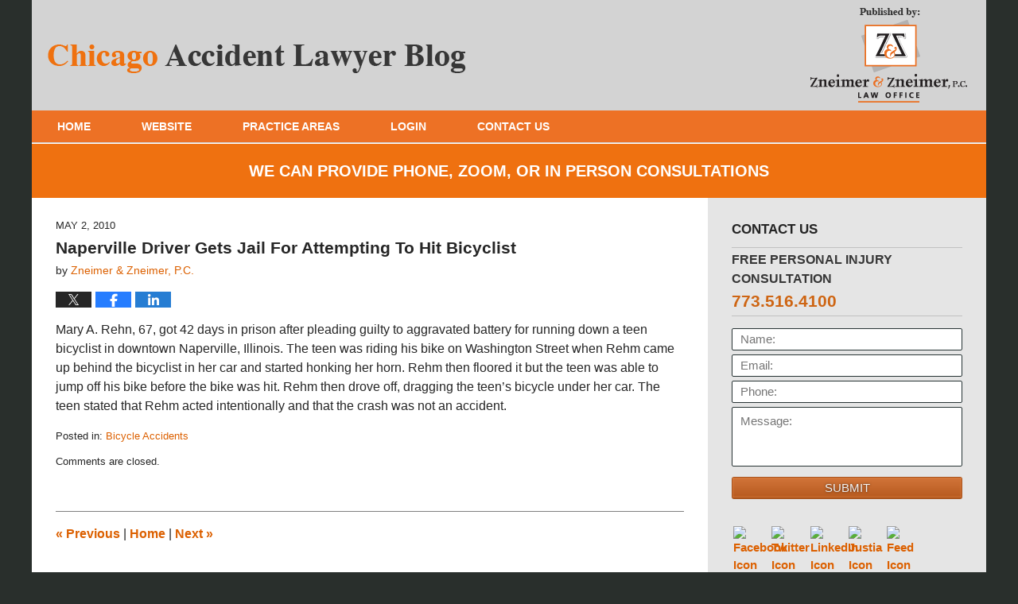

--- FILE ---
content_type: text/html; charset=UTF-8
request_url: https://www.chicagoaccidentlawyerblog.com/naperville_driver_gets_jail_fo/
body_size: 11413
content:
<!DOCTYPE html>
<html class="no-js displaymode-full" itemscope itemtype="http://schema.org/Blog" lang="en-US">
	<head prefix="og: http://ogp.me/ns# article: http://ogp.me/ns/article#" >
		<meta http-equiv="Content-Type" content="text/html; charset=utf-8" />
		<title>Naperville Driver Gets Jail For Attempting To Hit Bicyclist &#8212; Chicago Accident Lawyer Blog &#8212; May 2, 2010</title>
		<meta name="viewport" content="width=device-width, initial-scale=1.0" />

		<link rel="stylesheet" type="text/css" media="all" href="/jresources/v/20240308044746/css/main.css" />


		<script type="text/javascript">
			document.documentElement.className = document.documentElement.className.replace(/\bno-js\b/,"js");
		</script>

		<meta name="referrer" content="origin" />
		<meta name="referrer" content="unsafe-url" />

		<meta name='robots' content='index, follow, max-image-preview:large, max-snippet:-1, max-video-preview:-1' />
	<style>img:is([sizes="auto" i], [sizes^="auto," i]) { contain-intrinsic-size: 3000px 1500px }</style>
	
	<!-- This site is optimized with the Yoast SEO plugin v25.7 - https://yoast.com/wordpress/plugins/seo/ -->
	<meta name="description" content="Mary A. Rehn, 67, got 42 days in prison after pleading guilty to aggravated battery for running down a teen bicyclist in downtown Naperville, Illinois. &#8212; May 2, 2010" />
	<link rel="canonical" href="https://www.chicagoaccidentlawyerblog.com/naperville_driver_gets_jail_fo/" />
	<meta name="twitter:label1" content="Written by" />
	<meta name="twitter:data1" content="Zneimer &amp; Zneimer, P.C." />
	<!-- / Yoast SEO plugin. -->


<link rel="alternate" type="application/rss+xml" title="Chicago Accident Lawyer Blog &raquo; Feed" href="https://www.chicagoaccidentlawyerblog.com/feed/" />
<link rel="alternate" type="application/rss+xml" title="Chicago Accident Lawyer Blog &raquo; Comments Feed" href="https://www.chicagoaccidentlawyerblog.com/comments/feed/" />
<script type="text/javascript">
/* <![CDATA[ */
window._wpemojiSettings = {"baseUrl":"https:\/\/s.w.org\/images\/core\/emoji\/16.0.1\/72x72\/","ext":".png","svgUrl":"https:\/\/s.w.org\/images\/core\/emoji\/16.0.1\/svg\/","svgExt":".svg","source":{"concatemoji":"https:\/\/www.chicagoaccidentlawyerblog.com\/wp-includes\/js\/wp-emoji-release.min.js?ver=7f08c3448240c80842b50f945023b5cf"}};
/*! This file is auto-generated */
!function(s,n){var o,i,e;function c(e){try{var t={supportTests:e,timestamp:(new Date).valueOf()};sessionStorage.setItem(o,JSON.stringify(t))}catch(e){}}function p(e,t,n){e.clearRect(0,0,e.canvas.width,e.canvas.height),e.fillText(t,0,0);var t=new Uint32Array(e.getImageData(0,0,e.canvas.width,e.canvas.height).data),a=(e.clearRect(0,0,e.canvas.width,e.canvas.height),e.fillText(n,0,0),new Uint32Array(e.getImageData(0,0,e.canvas.width,e.canvas.height).data));return t.every(function(e,t){return e===a[t]})}function u(e,t){e.clearRect(0,0,e.canvas.width,e.canvas.height),e.fillText(t,0,0);for(var n=e.getImageData(16,16,1,1),a=0;a<n.data.length;a++)if(0!==n.data[a])return!1;return!0}function f(e,t,n,a){switch(t){case"flag":return n(e,"\ud83c\udff3\ufe0f\u200d\u26a7\ufe0f","\ud83c\udff3\ufe0f\u200b\u26a7\ufe0f")?!1:!n(e,"\ud83c\udde8\ud83c\uddf6","\ud83c\udde8\u200b\ud83c\uddf6")&&!n(e,"\ud83c\udff4\udb40\udc67\udb40\udc62\udb40\udc65\udb40\udc6e\udb40\udc67\udb40\udc7f","\ud83c\udff4\u200b\udb40\udc67\u200b\udb40\udc62\u200b\udb40\udc65\u200b\udb40\udc6e\u200b\udb40\udc67\u200b\udb40\udc7f");case"emoji":return!a(e,"\ud83e\udedf")}return!1}function g(e,t,n,a){var r="undefined"!=typeof WorkerGlobalScope&&self instanceof WorkerGlobalScope?new OffscreenCanvas(300,150):s.createElement("canvas"),o=r.getContext("2d",{willReadFrequently:!0}),i=(o.textBaseline="top",o.font="600 32px Arial",{});return e.forEach(function(e){i[e]=t(o,e,n,a)}),i}function t(e){var t=s.createElement("script");t.src=e,t.defer=!0,s.head.appendChild(t)}"undefined"!=typeof Promise&&(o="wpEmojiSettingsSupports",i=["flag","emoji"],n.supports={everything:!0,everythingExceptFlag:!0},e=new Promise(function(e){s.addEventListener("DOMContentLoaded",e,{once:!0})}),new Promise(function(t){var n=function(){try{var e=JSON.parse(sessionStorage.getItem(o));if("object"==typeof e&&"number"==typeof e.timestamp&&(new Date).valueOf()<e.timestamp+604800&&"object"==typeof e.supportTests)return e.supportTests}catch(e){}return null}();if(!n){if("undefined"!=typeof Worker&&"undefined"!=typeof OffscreenCanvas&&"undefined"!=typeof URL&&URL.createObjectURL&&"undefined"!=typeof Blob)try{var e="postMessage("+g.toString()+"("+[JSON.stringify(i),f.toString(),p.toString(),u.toString()].join(",")+"));",a=new Blob([e],{type:"text/javascript"}),r=new Worker(URL.createObjectURL(a),{name:"wpTestEmojiSupports"});return void(r.onmessage=function(e){c(n=e.data),r.terminate(),t(n)})}catch(e){}c(n=g(i,f,p,u))}t(n)}).then(function(e){for(var t in e)n.supports[t]=e[t],n.supports.everything=n.supports.everything&&n.supports[t],"flag"!==t&&(n.supports.everythingExceptFlag=n.supports.everythingExceptFlag&&n.supports[t]);n.supports.everythingExceptFlag=n.supports.everythingExceptFlag&&!n.supports.flag,n.DOMReady=!1,n.readyCallback=function(){n.DOMReady=!0}}).then(function(){return e}).then(function(){var e;n.supports.everything||(n.readyCallback(),(e=n.source||{}).concatemoji?t(e.concatemoji):e.wpemoji&&e.twemoji&&(t(e.twemoji),t(e.wpemoji)))}))}((window,document),window._wpemojiSettings);
/* ]]> */
</script>
<style id='wp-emoji-styles-inline-css' type='text/css'>

	img.wp-smiley, img.emoji {
		display: inline !important;
		border: none !important;
		box-shadow: none !important;
		height: 1em !important;
		width: 1em !important;
		margin: 0 0.07em !important;
		vertical-align: -0.1em !important;
		background: none !important;
		padding: 0 !important;
	}
</style>
<link rel='stylesheet' id='wp-block-library-css' href='https://www.chicagoaccidentlawyerblog.com/wp-includes/css/dist/block-library/style.min.css?ver=7f08c3448240c80842b50f945023b5cf' type='text/css' media='all' />
<style id='classic-theme-styles-inline-css' type='text/css'>
/*! This file is auto-generated */
.wp-block-button__link{color:#fff;background-color:#32373c;border-radius:9999px;box-shadow:none;text-decoration:none;padding:calc(.667em + 2px) calc(1.333em + 2px);font-size:1.125em}.wp-block-file__button{background:#32373c;color:#fff;text-decoration:none}
</style>
<style id='global-styles-inline-css' type='text/css'>
:root{--wp--preset--aspect-ratio--square: 1;--wp--preset--aspect-ratio--4-3: 4/3;--wp--preset--aspect-ratio--3-4: 3/4;--wp--preset--aspect-ratio--3-2: 3/2;--wp--preset--aspect-ratio--2-3: 2/3;--wp--preset--aspect-ratio--16-9: 16/9;--wp--preset--aspect-ratio--9-16: 9/16;--wp--preset--color--black: #000000;--wp--preset--color--cyan-bluish-gray: #abb8c3;--wp--preset--color--white: #ffffff;--wp--preset--color--pale-pink: #f78da7;--wp--preset--color--vivid-red: #cf2e2e;--wp--preset--color--luminous-vivid-orange: #ff6900;--wp--preset--color--luminous-vivid-amber: #fcb900;--wp--preset--color--light-green-cyan: #7bdcb5;--wp--preset--color--vivid-green-cyan: #00d084;--wp--preset--color--pale-cyan-blue: #8ed1fc;--wp--preset--color--vivid-cyan-blue: #0693e3;--wp--preset--color--vivid-purple: #9b51e0;--wp--preset--gradient--vivid-cyan-blue-to-vivid-purple: linear-gradient(135deg,rgba(6,147,227,1) 0%,rgb(155,81,224) 100%);--wp--preset--gradient--light-green-cyan-to-vivid-green-cyan: linear-gradient(135deg,rgb(122,220,180) 0%,rgb(0,208,130) 100%);--wp--preset--gradient--luminous-vivid-amber-to-luminous-vivid-orange: linear-gradient(135deg,rgba(252,185,0,1) 0%,rgba(255,105,0,1) 100%);--wp--preset--gradient--luminous-vivid-orange-to-vivid-red: linear-gradient(135deg,rgba(255,105,0,1) 0%,rgb(207,46,46) 100%);--wp--preset--gradient--very-light-gray-to-cyan-bluish-gray: linear-gradient(135deg,rgb(238,238,238) 0%,rgb(169,184,195) 100%);--wp--preset--gradient--cool-to-warm-spectrum: linear-gradient(135deg,rgb(74,234,220) 0%,rgb(151,120,209) 20%,rgb(207,42,186) 40%,rgb(238,44,130) 60%,rgb(251,105,98) 80%,rgb(254,248,76) 100%);--wp--preset--gradient--blush-light-purple: linear-gradient(135deg,rgb(255,206,236) 0%,rgb(152,150,240) 100%);--wp--preset--gradient--blush-bordeaux: linear-gradient(135deg,rgb(254,205,165) 0%,rgb(254,45,45) 50%,rgb(107,0,62) 100%);--wp--preset--gradient--luminous-dusk: linear-gradient(135deg,rgb(255,203,112) 0%,rgb(199,81,192) 50%,rgb(65,88,208) 100%);--wp--preset--gradient--pale-ocean: linear-gradient(135deg,rgb(255,245,203) 0%,rgb(182,227,212) 50%,rgb(51,167,181) 100%);--wp--preset--gradient--electric-grass: linear-gradient(135deg,rgb(202,248,128) 0%,rgb(113,206,126) 100%);--wp--preset--gradient--midnight: linear-gradient(135deg,rgb(2,3,129) 0%,rgb(40,116,252) 100%);--wp--preset--font-size--small: 13px;--wp--preset--font-size--medium: 20px;--wp--preset--font-size--large: 36px;--wp--preset--font-size--x-large: 42px;--wp--preset--spacing--20: 0.44rem;--wp--preset--spacing--30: 0.67rem;--wp--preset--spacing--40: 1rem;--wp--preset--spacing--50: 1.5rem;--wp--preset--spacing--60: 2.25rem;--wp--preset--spacing--70: 3.38rem;--wp--preset--spacing--80: 5.06rem;--wp--preset--shadow--natural: 6px 6px 9px rgba(0, 0, 0, 0.2);--wp--preset--shadow--deep: 12px 12px 50px rgba(0, 0, 0, 0.4);--wp--preset--shadow--sharp: 6px 6px 0px rgba(0, 0, 0, 0.2);--wp--preset--shadow--outlined: 6px 6px 0px -3px rgba(255, 255, 255, 1), 6px 6px rgba(0, 0, 0, 1);--wp--preset--shadow--crisp: 6px 6px 0px rgba(0, 0, 0, 1);}:where(.is-layout-flex){gap: 0.5em;}:where(.is-layout-grid){gap: 0.5em;}body .is-layout-flex{display: flex;}.is-layout-flex{flex-wrap: wrap;align-items: center;}.is-layout-flex > :is(*, div){margin: 0;}body .is-layout-grid{display: grid;}.is-layout-grid > :is(*, div){margin: 0;}:where(.wp-block-columns.is-layout-flex){gap: 2em;}:where(.wp-block-columns.is-layout-grid){gap: 2em;}:where(.wp-block-post-template.is-layout-flex){gap: 1.25em;}:where(.wp-block-post-template.is-layout-grid){gap: 1.25em;}.has-black-color{color: var(--wp--preset--color--black) !important;}.has-cyan-bluish-gray-color{color: var(--wp--preset--color--cyan-bluish-gray) !important;}.has-white-color{color: var(--wp--preset--color--white) !important;}.has-pale-pink-color{color: var(--wp--preset--color--pale-pink) !important;}.has-vivid-red-color{color: var(--wp--preset--color--vivid-red) !important;}.has-luminous-vivid-orange-color{color: var(--wp--preset--color--luminous-vivid-orange) !important;}.has-luminous-vivid-amber-color{color: var(--wp--preset--color--luminous-vivid-amber) !important;}.has-light-green-cyan-color{color: var(--wp--preset--color--light-green-cyan) !important;}.has-vivid-green-cyan-color{color: var(--wp--preset--color--vivid-green-cyan) !important;}.has-pale-cyan-blue-color{color: var(--wp--preset--color--pale-cyan-blue) !important;}.has-vivid-cyan-blue-color{color: var(--wp--preset--color--vivid-cyan-blue) !important;}.has-vivid-purple-color{color: var(--wp--preset--color--vivid-purple) !important;}.has-black-background-color{background-color: var(--wp--preset--color--black) !important;}.has-cyan-bluish-gray-background-color{background-color: var(--wp--preset--color--cyan-bluish-gray) !important;}.has-white-background-color{background-color: var(--wp--preset--color--white) !important;}.has-pale-pink-background-color{background-color: var(--wp--preset--color--pale-pink) !important;}.has-vivid-red-background-color{background-color: var(--wp--preset--color--vivid-red) !important;}.has-luminous-vivid-orange-background-color{background-color: var(--wp--preset--color--luminous-vivid-orange) !important;}.has-luminous-vivid-amber-background-color{background-color: var(--wp--preset--color--luminous-vivid-amber) !important;}.has-light-green-cyan-background-color{background-color: var(--wp--preset--color--light-green-cyan) !important;}.has-vivid-green-cyan-background-color{background-color: var(--wp--preset--color--vivid-green-cyan) !important;}.has-pale-cyan-blue-background-color{background-color: var(--wp--preset--color--pale-cyan-blue) !important;}.has-vivid-cyan-blue-background-color{background-color: var(--wp--preset--color--vivid-cyan-blue) !important;}.has-vivid-purple-background-color{background-color: var(--wp--preset--color--vivid-purple) !important;}.has-black-border-color{border-color: var(--wp--preset--color--black) !important;}.has-cyan-bluish-gray-border-color{border-color: var(--wp--preset--color--cyan-bluish-gray) !important;}.has-white-border-color{border-color: var(--wp--preset--color--white) !important;}.has-pale-pink-border-color{border-color: var(--wp--preset--color--pale-pink) !important;}.has-vivid-red-border-color{border-color: var(--wp--preset--color--vivid-red) !important;}.has-luminous-vivid-orange-border-color{border-color: var(--wp--preset--color--luminous-vivid-orange) !important;}.has-luminous-vivid-amber-border-color{border-color: var(--wp--preset--color--luminous-vivid-amber) !important;}.has-light-green-cyan-border-color{border-color: var(--wp--preset--color--light-green-cyan) !important;}.has-vivid-green-cyan-border-color{border-color: var(--wp--preset--color--vivid-green-cyan) !important;}.has-pale-cyan-blue-border-color{border-color: var(--wp--preset--color--pale-cyan-blue) !important;}.has-vivid-cyan-blue-border-color{border-color: var(--wp--preset--color--vivid-cyan-blue) !important;}.has-vivid-purple-border-color{border-color: var(--wp--preset--color--vivid-purple) !important;}.has-vivid-cyan-blue-to-vivid-purple-gradient-background{background: var(--wp--preset--gradient--vivid-cyan-blue-to-vivid-purple) !important;}.has-light-green-cyan-to-vivid-green-cyan-gradient-background{background: var(--wp--preset--gradient--light-green-cyan-to-vivid-green-cyan) !important;}.has-luminous-vivid-amber-to-luminous-vivid-orange-gradient-background{background: var(--wp--preset--gradient--luminous-vivid-amber-to-luminous-vivid-orange) !important;}.has-luminous-vivid-orange-to-vivid-red-gradient-background{background: var(--wp--preset--gradient--luminous-vivid-orange-to-vivid-red) !important;}.has-very-light-gray-to-cyan-bluish-gray-gradient-background{background: var(--wp--preset--gradient--very-light-gray-to-cyan-bluish-gray) !important;}.has-cool-to-warm-spectrum-gradient-background{background: var(--wp--preset--gradient--cool-to-warm-spectrum) !important;}.has-blush-light-purple-gradient-background{background: var(--wp--preset--gradient--blush-light-purple) !important;}.has-blush-bordeaux-gradient-background{background: var(--wp--preset--gradient--blush-bordeaux) !important;}.has-luminous-dusk-gradient-background{background: var(--wp--preset--gradient--luminous-dusk) !important;}.has-pale-ocean-gradient-background{background: var(--wp--preset--gradient--pale-ocean) !important;}.has-electric-grass-gradient-background{background: var(--wp--preset--gradient--electric-grass) !important;}.has-midnight-gradient-background{background: var(--wp--preset--gradient--midnight) !important;}.has-small-font-size{font-size: var(--wp--preset--font-size--small) !important;}.has-medium-font-size{font-size: var(--wp--preset--font-size--medium) !important;}.has-large-font-size{font-size: var(--wp--preset--font-size--large) !important;}.has-x-large-font-size{font-size: var(--wp--preset--font-size--x-large) !important;}
:where(.wp-block-post-template.is-layout-flex){gap: 1.25em;}:where(.wp-block-post-template.is-layout-grid){gap: 1.25em;}
:where(.wp-block-columns.is-layout-flex){gap: 2em;}:where(.wp-block-columns.is-layout-grid){gap: 2em;}
:root :where(.wp-block-pullquote){font-size: 1.5em;line-height: 1.6;}
</style>
<script type="text/javascript" src="https://www.chicagoaccidentlawyerblog.com/wp-includes/js/jquery/jquery.min.js?ver=3.7.1" id="jquery-core-js"></script>
<script type="text/javascript" src="https://www.chicagoaccidentlawyerblog.com/wp-includes/js/jquery/jquery-migrate.min.js?ver=3.4.1" id="jquery-migrate-js"></script>
<link rel="https://api.w.org/" href="https://www.chicagoaccidentlawyerblog.com/wp-json/" /><link rel="alternate" title="JSON" type="application/json" href="https://www.chicagoaccidentlawyerblog.com/wp-json/wp/v2/posts/111" /><link rel="EditURI" type="application/rsd+xml" title="RSD" href="https://www.chicagoaccidentlawyerblog.com/xmlrpc.php?rsd" />

<link rel='shortlink' href='https://wp.me/p5M2nq-1N' />
<link rel="alternate" title="oEmbed (JSON)" type="application/json+oembed" href="https://www.chicagoaccidentlawyerblog.com/wp-json/oembed/1.0/embed?url=https%3A%2F%2Fwww.chicagoaccidentlawyerblog.com%2Fnaperville_driver_gets_jail_fo%2F" />
<link rel="alternate" title="oEmbed (XML)" type="text/xml+oembed" href="https://www.chicagoaccidentlawyerblog.com/wp-json/oembed/1.0/embed?url=https%3A%2F%2Fwww.chicagoaccidentlawyerblog.com%2Fnaperville_driver_gets_jail_fo%2F&#038;format=xml" />
<link rel="amphtml" href="https://www.chicagoaccidentlawyerblog.com/amp/naperville_driver_gets_jail_fo/" />
		<!-- Willow Authorship Tags -->
<link href="https://www.zneimerlaw.com/" rel="publisher" />
<link href="https://www.zneimerlaw.com/lawyer-attorney-1128827.html" rel="author" />

<!-- End Willow Authorship Tags -->		<!-- Willow Opengraph and Twitter Cards -->
<meta name="twitter:creator" content="@zneimerlaw" />
<meta name="twitter:card" content="summary" />
<meta name="twitter:url" content="https://wp.me/p5M2nq-1N" />
<meta name="twitter:title" content="Naperville Driver Gets Jail For Attempting To Hit Bicyclist" />
<meta name="twitter:description" content="Mary A. Rehn, 67, got 42 days in prison after pleading guilty to aggravated battery for running down a teen bicyclist in downtown Naperville, Illinois. The teen was riding his bike on Washington ..." />
<meta name="twitter:image" content="https://www.chicagoaccidentlawyerblog.com/files/2019/03/social-image-logo-og.png" />
<meta property="article:published_time" content="2010-05-02T22:31:48-05:00" />
<meta property="article:modified_time" content="2019-11-26T12:15:25-06:00" />
<meta property="article:section" content="Bicycle Accidents" />
<meta property="article:author" content="https://www.facebook.com/zneimerlawoffice" />
<meta property="og:url" content="https://www.chicagoaccidentlawyerblog.com/naperville_driver_gets_jail_fo/" />
<meta property="og:title" content="Naperville Driver Gets Jail For Attempting To Hit Bicyclist" />
<meta property="og:description" content="Mary A. Rehn, 67, got 42 days in prison after pleading guilty to aggravated battery for running down a teen bicyclist in downtown Naperville, Illinois. The teen was riding his bike on Washington ..." />
<meta property="og:type" content="article" />
<meta property="og:image" content="https://www.chicagoaccidentlawyerblog.com/files/2019/03/social-image-logo-og.png" />
<meta property="og:image:width" content="1200" />
<meta property="og:image:height" content="1200" />
<meta property="og:image:url" content="https://www.chicagoaccidentlawyerblog.com/files/2019/03/social-image-logo-og.png" />
<meta property="og:image:secure_url" content="https://www.chicagoaccidentlawyerblog.com/files/2019/03/social-image-logo-og.png" />
<meta property="og:site_name" content="Chicago Accident Lawyer Blog" />

<!-- End Willow Opengraph and Twitter Cards -->

				<link rel="shortcut icon" type="image/x-icon" href="/jresources/v/20240308044746/icons/favicon.ico"  />
<!-- Google Analytics Metadata -->
<script> window.jmetadata = window.jmetadata || { site: { id: '579', installation: 'lawblogger', name: 'chicagoaccidentlawyerblog-com',  willow: '1', domain: 'chicagoaccidentlawyerblog.com', key: 'Li0tLSAuLi0gLi4uIC0gLi4gLi1jaGljYWdvYWNjaWRlbnRsYXd5ZXJibG9nLmNvbQ==' }, analytics: { ga4: [ { measurementId: 'G-PEES8D7DL0' } ] } } </script>
<!-- End of Google Analytics Metadata -->

<!-- Google Tag Manager -->
<script>(function(w,d,s,l,i){w[l]=w[l]||[];w[l].push({'gtm.start': new Date().getTime(),event:'gtm.js'});var f=d.getElementsByTagName(s)[0], j=d.createElement(s),dl=l!='dataLayer'?'&l='+l:'';j.async=true;j.src= 'https://www.googletagmanager.com/gtm.js?id='+i+dl;f.parentNode.insertBefore(j,f); })(window,document,'script','dataLayer','GTM-PHFNLNH');</script>
<!-- End Google Tag Manager -->

<link rel="next" href="https://www.chicagoaccidentlawyerblog.com/new_illinois_law_requires_driv/" />
<link rel="prev" href="https://www.chicagoaccidentlawyerblog.com/obama_bicycle_policy_praised_b/" />

	<script async defer src="https://justatic.com/e/widgets/js/justia.js"></script>

	</head>
	<body class="willow willow-responsive wp-singular post-template-default single single-post postid-111 single-format-standard wp-theme-Willow-Responsive">
	<div id="top-numbers-v2" class="tnv2-sticky tnv2-font-12"> <ul> <li>Free Personal Injury Consultation: <strong>773-516-4100</strong> <a class="tnv2-button" rel="nofollow" href="tel:+1-773-516-4100" data-gtm-location="Sticky Header" data-gtm-value="+1-773-516-4100" data-gtm-action="Contact" data-gtm-category="Phones" data-gtm-device="Mobile" data-gtm-event="phone_contact" data-gtm-label="Call" data-gtm-target="Button" data-gtm-type="click">Tap Here To Call Us</a> </li> </ul> </div>

<div id="fb-root"></div>

		<div class="container">
			<div class="cwrap">

			<!-- HEADER -->
			<header id="header" role="banner">
							<div id="head" class="header-tag-group">

					<div id="logo">
						<a href="https://www.chicagoaccidentlawyerblog.com/">							<img src="/jresources/v/20240308044746/images/logo.png" id="mainlogo" alt="Zneimer & Zneimer, P.C." />
							Chicago Accident Lawyer Blog</a>
					</div>
										<div id="tagline"><a  href="https://www.zneimerlaw.com/" class="tagline-link tagline-text">Published By Zneimer & Zneimer, P.C.</a></div>
									</div><!--/#head-->
				<nav id="main-nav" role="navigation">
					<span class="visuallyhidden">Navigation</span>
					<div id="topnav" class="topnav nav-custom"><ul id="tnav-toplevel" class="menu"><li id="menu-item-8" class="priority_1 menu-item menu-item-type-custom menu-item-object-custom menu-item-home menu-item-8"><a href="https://www.chicagoaccidentlawyerblog.com/">Home</a></li>
<li id="menu-item-9" class="priority_2 menu-item menu-item-type-custom menu-item-object-custom menu-item-9"><a href="https://www.zneimerlaw.com/">Website</a></li>
<li id="menu-item-10" class="priority_3 menu-item menu-item-type-custom menu-item-object-custom menu-item-10"><a href="https://www.zneimerlaw.com/lawyer-attorney-1123847.html">Practice Areas</a></li>
<li id="menu-item-567" class="menu-item menu-item-type-custom menu-item-object-custom menu-item-has-children menu-item-567"><a href="https://www.zneimerlaw.com/login.html">Login</a>
<ul class="sub-menu">
	<li id="menu-item-568" class="menu-item menu-item-type-custom menu-item-object-custom menu-item-568"><a target="_blank" href="https://www3.eimmigration.com/Caseworker/ZNEIMERLAW/Login.aspx?ReturnURL=~%2fZNEIMERLAW%2fHome.aspx">Caseworker</a></li>
	<li id="menu-item-569" class="menu-item menu-item-type-custom menu-item-object-custom menu-item-569"><a target="_blank" href="https://www3.eimmigration.com/Client/ZNEIMERLAW/Login.aspx?ReturnURL=~%2fZNEIMERLAW%2fInbox.aspx">Client</a></li>
	<li id="menu-item-570" class="menu-item menu-item-type-custom menu-item-object-custom menu-item-570"><a target="_blank" href="https://www3.eimmigration.com/Administrator/ZNEIMERLAW/Login.aspx?ReturnURL=~%2fZNEIMERLAW%2fHome.aspx">Admin</a></li>
	<li id="menu-item-571" class="menu-item menu-item-type-custom menu-item-object-custom menu-item-571"><a href="https://www.zneimerlaw.com/lawyer-attorney-1597533.html">Staff Resources</a></li>
	<li id="menu-item-572" class="menu-item menu-item-type-custom menu-item-object-custom menu-item-572"><a target="_blank" href="https://secure.lawpay.com/pages/zneimerlaw/operating">Payment</a></li>
</ul>
</li>
<li id="menu-item-11" class="priority_1 menu-item menu-item-type-custom menu-item-object-custom menu-item-11"><a href="https://www.zneimerlaw.com/lawyer-attorney-1123836.html">Contact Us</a></li>
</ul></div>				</nav>
							</header>

			            

            <!-- MAIN -->
            <div id="main">
	            <div class="custom_html_content_top"><div class="imgwrap"> <!-- START include --> <a href="https://www.zneimerlaw.com/contact-us.html"><div class="covid-box amp-include tcenter"> <p>We can provide phone, zoom, or in <span>person consultations</span></p> </div></a><!-- END include --> </div></div>                <div class="mwrap">
                	
                	
	                <section class="content">
	                		                	<div class="bodytext">
		                	

<article id="post-111" class="entry post-111 post type-post status-publish format-standard hentry category-bicycle-accidents" itemprop="blogPost" itemtype="http://schema.org/BlogPosting" itemscope>
	<link itemprop="mainEntityOfPage" href="https://www.chicagoaccidentlawyerblog.com/naperville_driver_gets_jail_fo/" />
	<div class="inner-wrapper">
		<header>

			
			
						<div id="default-featured-image-111-post-id-111" itemprop="image" itemtype="http://schema.org/ImageObject" itemscope>
	<link itemprop="url" href="https://www.chicagoaccidentlawyerblog.com/files/2019/03/social-image-logo-og.png" />
	<meta itemprop="width" content="1200" />
	<meta itemprop="height" content="1200" />
	<meta itemprop="representativeOfPage" content="http://schema.org/False" />
</div>
			<div class="published-date"><span class="published-date-label"></span> <time datetime="2010-05-02T22:31:48-05:00" class="post-date published" itemprop="datePublished" pubdate>May 2, 2010</time></div>
			
			
            <h1 class="entry-title" itemprop="name">Naperville Driver Gets Jail For Attempting To Hit Bicyclist</h1>
                <meta itemprop="headline" content="Naperville Driver Gets Jail For Attempting To Hit Bicyclist" />
			
			
			<div class="author vcard">by <span itemprop="author" itemtype="http://schema.org/Organization" itemscope><a href="https://www.zneimerlaw.com/lawyer-attorney-1128827.html" class="url fn author-zneimerlaw-1 author-1528 post-author-link" rel="author" target="_self" itemprop="url"><span itemprop="name">Zneimer &amp; Zneimer, P.C.</span></a><meta itemprop="sameAs" content="https://twitter.com/zneimerlaw" /><meta itemprop="sameAs" content="https://www.facebook.com/zneimerlawoffice" /><meta itemprop="sameAs" content="http://lawyers.justia.com/firm/zneimer-zneimer-p-c-7361" /></span></div>
			
			<div class="sharelinks sharelinks-111 sharelinks-horizontal" id="sharelinks-111">
	<a href="https://twitter.com/intent/tweet?url=https%3A%2F%2Fwp.me%2Fp5M2nq-1N&amp;text=Naperville+Driver+Gets+Jail+For+Attempting+To+Hit+Bicyclist&amp;related=zneimerlaw%3APost+Author" target="_blank"  onclick="javascript:window.open(this.href, '', 'menubar=no,toolbar=no,resizable=yes,scrollbars=yes,height=600,width=600');return false;"><img src="https://www.chicagoaccidentlawyerblog.com/wp-content/themes/Willow-Responsive/images/share/twitter.gif" alt="Tweet this Post" /></a>
	<a href="https://www.facebook.com/sharer/sharer.php?u=https%3A%2F%2Fwww.chicagoaccidentlawyerblog.com%2Fnaperville_driver_gets_jail_fo%2F" target="_blank"  onclick="javascript:window.open(this.href, '', 'menubar=no,toolbar=no,resizable=yes,scrollbars=yes,height=600,width=600');return false;"><img src="https://www.chicagoaccidentlawyerblog.com/wp-content/themes/Willow-Responsive/images/share/fb.gif" alt="Share on Facebook" /></a>
	<a href="http://www.linkedin.com/shareArticle?mini=true&amp;url=https%3A%2F%2Fwww.chicagoaccidentlawyerblog.com%2Fnaperville_driver_gets_jail_fo%2F&amp;title=Naperville+Driver+Gets+Jail+For+Attempting+To+Hit+Bicyclist&amp;source=Chicago+Accident+Lawyer+Blog" target="_blank"  onclick="javascript:window.open(this.href, '', 'menubar=no,toolbar=no,resizable=yes,scrollbars=yes,height=600,width=600');return false;"><img src="https://www.chicagoaccidentlawyerblog.com/wp-content/themes/Willow-Responsive/images/share/linkedin.gif" alt="Share on LinkedIn" /></a>
</div>					</header>
		<div class="content" itemprop="articleBody">
									<div class="entry-content">
								<p>Mary A. Rehn, 67, got 42 days in prison after pleading guilty to aggravated battery for running down a teen bicyclist in downtown Naperville, Illinois.  The teen was riding his bike on Washington Street when Rehm came up behind the bicyclist in her car and started honking her horn.  Rehm then floored it but the teen was able to jump off his bike before the bike was hit.  Rehm then drove off, dragging the teen&#8217;s bicycle under her car.  The teen stated that Rehm acted intentionally and that the crash was not an accident.</p>
							</div>
					</div>
		<footer>
							<div class="author vcard">by <span itemprop="author" itemtype="http://schema.org/Organization" itemscope><a href="https://www.zneimerlaw.com/lawyer-attorney-1128827.html" class="url fn author-zneimerlaw-1 author-1528 post-author-link" rel="author" target="_self" itemprop="url"><span itemprop="name">Zneimer &amp; Zneimer, P.C.</span></a><meta itemprop="sameAs" content="https://twitter.com/zneimerlaw" /><meta itemprop="sameAs" content="https://www.facebook.com/zneimerlawoffice" /><meta itemprop="sameAs" content="http://lawyers.justia.com/firm/zneimer-zneimer-p-c-7361" /></span></div>						<div itemprop="publisher" itemtype="http://schema.org/Organization" itemscope>
				<meta itemprop="name" content="Zneimer & Zneimer, P.C." />
				
<div itemprop="logo" itemtype="http://schema.org/ImageObject" itemscope>
	<link itemprop="url" href="https://www.chicagoaccidentlawyerblog.com/files/2016/07/ZneimerZneimerLogo.png" />
	<meta itemprop="height" content="60" />
	<meta itemprop="width" content="257" />
	<meta itemprop="representativeOfPage" content="http://schema.org/True" />
</div>
			</div>

			<div class="category-list"><span class="category-list-label">Posted in:</span> <span class="category-list-items"><a href="https://www.chicagoaccidentlawyerblog.com/category/bicycle-accidents/" title="View all posts in Bicycle Accidents" class="category-bicycle-accidents term-7 post-category-link">Bicycle Accidents</a></span></div>			
			<div class="published-date"><span class="published-date-label"></span> <time datetime="2010-05-02T22:31:48-05:00" class="post-date published" itemprop="datePublished" pubdate>May 2, 2010</time></div>			<div class="visuallyhidden">Updated:
				<time datetime="2019-11-26T12:15:25-06:00" class="updated" itemprop="dateModified">November 26, 2019 12:15 pm</time>
			</div>

			
			
			
			
<!-- You can start editing here. -->


			<!-- If comments are closed. -->
		<p class="nocomments">Comments are closed.</p>

	

		</footer>

	</div>
</article>
	<div class="navigation">
		<nav id="post-pagination-bottom" class="pagination post-pagination" role="navigation">
		<span class="nav-prev"><a rel="prev" href="https://www.chicagoaccidentlawyerblog.com/obama_bicycle_policy_praised_b/" title="Obama Bicycle Policy Praised By Cyclists in Chicago"><span class="arrow-left">&laquo;</span> Previous</a></span> <span class="nav-sep">|</span> <span class="nav-home"><a rel="home" href="https://www.chicagoaccidentlawyerblog.com/">Home</a></span> <span class="nav-sep">|</span> <span class="nav-next"><a rel="next" href="https://www.chicagoaccidentlawyerblog.com/new_illinois_law_requires_driv/" title="New Illinois Law Requires Drivers To Stop At Crosswalks When Pedestrians Present.">Next <span class="arrow-right">&raquo;</span></a></span>				</nav>
	</div>
								</div>

																<aside class="sidebar primary-sidebar sc-2 secondary-content" id="sc-2">
			</aside>

							
						</section>

						<aside class="sidebar secondary-sidebar sc-1 secondary-content" id="sc-1">
	    <div id="justia_contact_form-2" class="widget sidebar-widget primary-sidebar-widget justia_contact_form">
    <strong class="widget-title sidebar-widget-title primary-sidebar-widget-title">Contact Us</strong><div class="content widget-content sidebar-widget-content primary-sidebar-widget-content">
    <div class="formdesc">
Free Personal Injury Consultation
<strong>773.516.4100</strong>
</div>
    <div id="contactform">
            <form data-gtm-label="Consultation Form" data-gtm-action="Submission" data-gtm-category="Forms" data-gtm-type="submission" data-gtm-conversion="1" id="genericcontactform" name="genericcontactform" action="/jshared/blog-contactus/" class="widget_form" data-validate="parsley">
            <div data-directive="j-recaptcha" data-recaptcha-key="6LePALwUAAAAAAjzIsqbwQpINcRAushJ_3XV_DZ2" data-version="2" data-set-lang="en"></div>
            <div id="errmsg"></div>
            <input type="hidden" name="wpid" value="2" />
            <input type="hidden" name="5_From_Page" value="Chicago Accident Lawyer Blog" />
            <input type="hidden" name="firm_name" value="Zneimer & Zneimer, P.C." />
            <input type="hidden" name="blog_name" value="Chicago Accident Lawyer Blog" />
            <input type="hidden" name="site_id" value="" />
            <input type="hidden" name="prefix" value="579" />
            <input type="hidden" name="source" value="main" />
            <input type="hidden" name="source_off" value="" />
            <input type="hidden" name="return_url" value="https://www.chicagoaccidentlawyerblog.com/thank-you/" />
            <input type="hidden" name="current_url" value="https://www.chicagoaccidentlawyerblog.com/naperville_driver_gets_jail_fo/" />
            <input type="hidden" name="big_or_small" value="big" />
            <input type="hidden" name="is_blog" value="yes" />
            <span class="fld name"><label class="visuallyhidden" for="Name">Name:</label><input type="text" name="10_Name" id="Name" value=""  placeholder="Name:"   class="required"  required/></span><span class="fld email"><label class="visuallyhidden" for="Email">Email:</label><input type="email" name="20_Email" id="Email" value=""  placeholder="Email:"   class="required"  required/></span><span class="fld phone"><label class="visuallyhidden" for="Phone">Phone:</label><input type="tel" name="30_Phone" id="Phone" value=""  placeholder="Phone:"  pattern="[\+\(\)\d -]+" title="Please enter a valid phone number."  class="required"  required/></span><span class="fld message"><label class="visuallyhidden" for="Message">Message:</label><textarea name="40_Message" id="Message"  placeholder="Message:"  class="required"  required></textarea></span>
            
            
            
            
            <input type="hidden" name="required_fields" value="10_Name,20_Email,30_Phone,40_Message" />
            <input type="hidden" name="form_location" value="Consultation Form">
            <span class="submit">
                <button type="submit" name="submitbtn">Submit</button>
            </span>
        </form>
    </div>
    <div style="display:none !important;" class="normal" id="jwpform-validation"></div>
    </div></div><div id="jwpw_connect-2" class="widget sidebar-widget primary-sidebar-widget jwpw_connect">
    <strong class="widget-title sidebar-widget-title primary-sidebar-widget-title"></strong><div class="content widget-content sidebar-widget-content primary-sidebar-widget-content">
    
        <p class="connect-icons">
            <a href="https://www.facebook.com/zneimerlawoffice" target="_blank" title="Facebook"><img src="https://lawyers.justia.com/s/facebook-64.png" alt="Facebook Icon" border="0" /></a><a href="https://twitter.com/zneimerlaw" target="_blank" title="Twitter"><img src="https://lawyers.justia.com/s/twitter-64.png" alt="Twitter Icon" border="0" /></a><a href="https://www.linkedin.com/company/zneimer-&-zneimer-p.c.?trk=ppro_cprof" target="_blank" title="LinkedIn"><img src="https://lawyers.justia.com/s/linkedin-64.png" alt="LinkedIn Icon" border="0" /></a><a href="https://lawyers.justia.com/firm/zneimer-zneimer-p-c-7361" target="_blank" title="Justia"><img src="https://lawyers.justia.com/s/justia-64.png" alt="Justia Icon" border="0" /></a><a href="http://rss.justia.com/ChicagoAccidentLawyerBlogCom" target="_blank" title="Feed"><img src="https://lawyers.justia.com/s/rss-64.png" alt="Feed Icon" border="0" /></a>
        </p>
        <script type="application/ld+json">
{ "@context": "http://schema.org",
  "@type": "http://schema.org/LegalService",
  "name": "Zneimer & Zneimer, P.C.",
  "image": "https://www.chicagoaccidentlawyerblog.com/files/2016/07/ZneimerZneimerLogo.png",
  "sameAs": ["https://www.facebook.com/zneimerlawoffice","https://twitter.com/zneimerlaw","https://www.linkedin.com/company/zneimer-&-zneimer-p.c.?trk=ppro_cprof","https://lawyers.justia.com/firm/zneimer-zneimer-p-c-7361","http://rss.justia.com/ChicagoAccidentLawyerBlogCom"],
  "address": {
    "@type": "PostalAddress",
    "addressCountry": "US"
  }
}
</script>
        
</div></div>
<div id="text-2" class="widget sidebar-widget primary-sidebar-widget widget_text"><strong class="widget-title sidebar-widget-title primary-sidebar-widget-title"> </strong><div class="content widget-content sidebar-widget-content primary-sidebar-widget-content">			<div class="textwidget"><a href="https://www.zneimerlaw.com/peter-zneimer.html"><img src="/jresources/images/peterzneimer.jpg" alt="peterzneimer" />Peter Zneimer</a>

<a href="https://www.zneimerlaw.com/sofia-zneimer.html"><img src="/jresources/images/sofiazneimer.jpg" alt="sofiazneimer" />Sofia Zneimer</a></div>
		</div></div><div id="j_categories-2" class="widget sidebar-widget primary-sidebar-widget j_categories"><strong class="widget-title sidebar-widget-title primary-sidebar-widget-title">Topics</strong><div class="content widget-content sidebar-widget-content primary-sidebar-widget-content"><ul>
    <li class="cat-item cat-item-0"><a href="https://www.chicagoaccidentlawyerblog.com/category/auto-accidents/">Auto Accidents <span>(169)</span></a></li>
    <li class="cat-item cat-item-1"><a href="https://www.chicagoaccidentlawyerblog.com/category/bicycle-accidents/">Bicycle Accidents <span>(145)</span></a></li>
    <li class="cat-item cat-item-2"><a href="https://www.chicagoaccidentlawyerblog.com/category/pedestrian-accidents/">Pedestrian Accidents <span>(69)</span></a></li>
    <li class="cat-item cat-item-3"><a href="https://www.chicagoaccidentlawyerblog.com/category/personal-injury/">Personal Injury <span>(64)</span></a></li>
    <li class="cat-item cat-item-4"><a href="https://www.chicagoaccidentlawyerblog.com/category/dog-bites/">Dog Bites <span>(57)</span></a></li>
    <li class="cat-item cat-item-5"><a href="https://www.chicagoaccidentlawyerblog.com/category/truck-accidents/">Truck accidents <span>(36)</span></a></li>
    <li class="cat-item cat-item-6"><a href="https://www.chicagoaccidentlawyerblog.com/category/wrongful-death/">Wrongful Death <span>(17)</span></a></li>
    <li class="cat-item cat-item-7"><a href="https://www.chicagoaccidentlawyerblog.com/category/motorcycle-accidents/">Motorcycle Accidents <span>(16)</span></a></li>
    <li class="cat-item cat-item-8"><a href="https://www.chicagoaccidentlawyerblog.com/category/products-liability/">Products Liability <span>(14)</span></a></li>
    <li class="cat-item cat-item-9"><a href="https://www.chicagoaccidentlawyerblog.com/category/spanish/">Spanish <span>(13)</span></a></li>
    <li class="cat-item cat-item-10"><a href="https://www.chicagoaccidentlawyerblog.com/category/slip-and-fall/">Slip and Fall <span>(13)</span></a></li>
    <li class="cat-item cat-item-11"><a href="https://www.chicagoaccidentlawyerblog.com/category/burn-injury/">Burn Injury <span>(10)</span></a></li>
    <span class="more-categories-link"><a href="/topics/">View More Topics</a></span></ul></div></div><div id="text-3" class="widget sidebar-widget primary-sidebar-widget widget_text"><strong class="widget-title sidebar-widget-title primary-sidebar-widget-title">Search</strong><div class="content widget-content sidebar-widget-content primary-sidebar-widget-content">			<div class="textwidget"><form action="https://www.chicagoaccidentlawyerblog.com/" class="searchform" id="searchform" method="get" role="search">
    <div>
<label class="visuallyhidden" for="s">Search here</label>
        <input type="text" id="s" name="s" value=""/>
        <button type="submit" value="Search" id="searchsubmit">Search</button>
    </div>
</form></div>
		</div></div><div id="text-4" class="widget sidebar-widget primary-sidebar-widget widget_text"><strong class="widget-title sidebar-widget-title primary-sidebar-widget-title">Our Other Blog</strong><div class="content widget-content sidebar-widget-content primary-sidebar-widget-content">			<div class="textwidget"><ul>
<li><a href="https://www.theusimmigrationlawyer.com/"> Chicago Immigration Lawyer Blog</a></li>
</ul></div>
		</div></div>
		<div id="recent-posts-2" class="widget sidebar-widget primary-sidebar-widget widget_recent_entries">
		<strong class="widget-title sidebar-widget-title primary-sidebar-widget-title">Recent Entries</strong><div class="content widget-content sidebar-widget-content primary-sidebar-widget-content">
		<ul>
											<li>
					<a href="https://www.chicagoaccidentlawyerblog.com/andar-en-bicicleta-de-noche-en-chicago-la-visibilidad-puede-salvarte-la-vida/">Andar en Bicicleta de Noche en Chicago: La Visibilidad Puede Salvarte la Vida</a>
									</li>
											<li>
					<a href="https://www.chicagoaccidentlawyerblog.com/patinetas-electricas-en-chicago-diversion-o-peligro/">Patinetas Eléctricas en Chicago: ¿Diversión o Peligro?</a>
									</li>
											<li>
					<a href="https://www.chicagoaccidentlawyerblog.com/andar-en-bicicleta-de-noche-en-chicago-riesgos-y-responsabilidades-para-ciclistas-y-conductores/">Andar en Bicicleta de Noche en Chicago: Riesgos y Responsabilidades para Ciclistas y Conductores</a>
									</li>
					</ul>

		</div></div></aside>

					</div>
				</div>


							<!-- FOOTER -->
				<footer id="footer">
					<span class="visuallyhidden">Contact Information</span>
					<div class="fcontainer">

						
						<div id="address">
4141 N Western Ave<br>
Chicago, IL 60618<br>
<strong>Phone: </strong>773-516-4100<br>
<strong>Fax: </strong>773-304-3185
</div>
						<nav id="footernav">
							<div id="footernav-wrapper" class="footernav nav-custom"><ul id="menu-footernav" class="menu"><li id="menu-item-12" class="menu-item menu-item-type-custom menu-item-object-custom menu-item-home menu-item-12"><a href="https://www.chicagoaccidentlawyerblog.com/">Home</a></li>
<li id="menu-item-13" class="menu-item menu-item-type-custom menu-item-object-custom menu-item-13"><a href="https://www.zneimerlaw.com/">Website</a></li>
<li id="menu-item-21" class="menu-item menu-item-type-custom menu-item-object-custom menu-item-21"><a href="https://www.zneimerlaw.com/privacy-policy.html">Privacy Policy</a></li>
<li id="menu-item-14" class="menu-item menu-item-type-custom menu-item-object-custom menu-item-14"><a href="https://www.zneimerlaw.com/disclaimer.html">Disclaimer</a></li>
<li id="menu-item-15" class="menu-item menu-item-type-custom menu-item-object-custom menu-item-15"><a href="https://www.zneimerlaw.com/contact-us.html">Contact Us</a></li>
<li id="menu-item-16" class="menu-item menu-item-type-custom menu-item-object-custom menu-item-16"><a href="https://www.zneimerlaw.com/sitemap.html">Website Map</a></li>
<li id="menu-item-17" class="menu-item menu-item-type-post_type menu-item-object-page menu-item-17"><a href="https://www.chicagoaccidentlawyerblog.com/archives/">Blog Posts</a></li>
</ul></div>						</nav>
												<div class="copyright" title="Copyright &copy; 2014 &ndash; 2025 Zneimer & Zneimer, P.C."><div class="jgrecaptcha-text"><p>This site is protected by reCAPTCHA and the Google <a target="_blank" href="https://policies.google.com/privacy">Privacy Policy</a> and <a target="_blank" href="https://policies.google.com/terms">Terms of Service</a> apply.</p><p>Please do not include any confidential or sensitive information in a contact form, text message, or voicemail. The contact form sends information by non-encrypted email, which is not secure. Submitting a contact form, sending a text message, making a phone call, or leaving a voicemail does not create an attorney-client relationship.</p></div><style>.grecaptcha-badge { visibility: hidden; } .jgrecaptcha-text p { margin: 1.8em 0; }</style><span class="copyright_label">Copyright &copy;</span> <span class="copyright_year">2014 &ndash; 2025</span>, <a href="https://www.zneimerlaw.com/">Zneimer & Zneimer, P.C.</a></div>
																		<div class="credits"><a target="_blank" href="https://www.justia.com/marketing/law-blogs/"><strong class="justia_brand">JUSTIA</strong> Law Firm Blog Design</a></div>
																	</div>
				</footer>
						</div> <!-- /.cwrap -->
		</div><!-- /.container -->
		<!--[if lt IE 9]>
			<script src="/jshared/jslibs/responsive/mediaqueries/css3-mediaqueries.1.0.2.min.js"></script>
		<![endif]-->
		<script type="text/javascript"> if(!('matchMedia' in window)){ document.write(unescape("%3Cscript src='/jshared/jslibs/responsive/mediaqueries/media.match.2.0.2.min.js' type='text/javascript'%3E%3C/script%3E")); } </script>
		<script type="speculationrules">
{"prefetch":[{"source":"document","where":{"and":[{"href_matches":"\/*"},{"not":{"href_matches":["\/wp-*.php","\/wp-admin\/*","\/files\/*","\/wp-content\/*","\/wp-content\/plugins\/*","\/wp-content\/themes\/Willow-Responsive\/*","\/*\\?(.+)"]}},{"not":{"selector_matches":"a[rel~=\"nofollow\"]"}},{"not":{"selector_matches":".no-prefetch, .no-prefetch a"}}]},"eagerness":"conservative"}]}
</script>
<script type="text/javascript" src="https://www.chicagoaccidentlawyerblog.com/wp-content/plugins/jWP-Widgets/js/jwp-placeholder-fallback.js?ver=7f08c3448240c80842b50f945023b5cf" id="jwp-placeholder-fallback-js"></script>
<script type="text/javascript" src="https://www.chicagoaccidentlawyerblog.com/wp-content/plugins/jWP-Widgets/js/jwp-forms.js?ver=7f08c3448240c80842b50f945023b5cf" id="jwp-forms-js"></script>
<script type="text/javascript" src="https://www.chicagoaccidentlawyerblog.com/jshared/jslibs/validate/parsley.min.js?ver=7f08c3448240c80842b50f945023b5cf" id="parsley-js"></script>
<script type="text/javascript" src="https://www.chicagoaccidentlawyerblog.com/jshared/jslibs/responsive/enquire/enquire.2.0.2.min.js?ver=2.0.2" id="enquire-js"></script>
<script type="text/javascript" src="https://www.chicagoaccidentlawyerblog.com/jshared/jslibs/responsive/responsive.topnav.1.0.3.min.js?ver=1.0.3" id="responsive_topnav-js"></script>
<script type="text/javascript" src="https://www.chicagoaccidentlawyerblog.com/jresources/v/20240308044746/js/site.min.js" id="willow_site.min-js"></script>

	<div data-directive="j-gdpr" data-privacy-policy-url="https://www.zneimerlaw.com/privacy-policy.html"></div>
	</body>
</html>


<!--
Performance optimized by W3 Total Cache. Learn more: https://www.boldgrid.com/w3-total-cache/

Page Caching using Disk: Enhanced 

Served from: www.chicagoaccidentlawyerblog.com @ 2025-11-14 00:03:41 by W3 Total Cache
-->